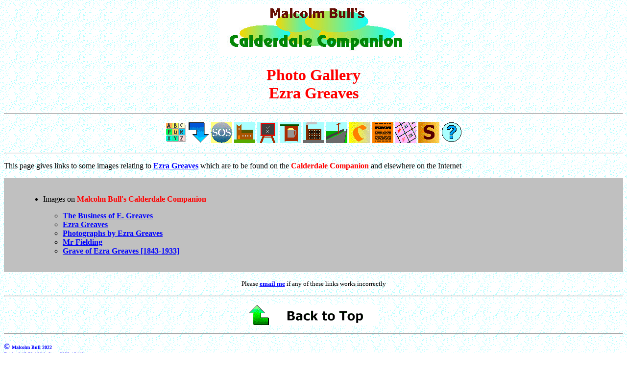

--- FILE ---
content_type: text/html
request_url: http://www.calderdalecompanion.co.uk/410_658.html
body_size: 4459
content:
<HTML>
<HEAD>
<TITLE>
Malcolm Bull's Calderdale Companion : Foldout
</TITLE>
</HEAD>
<BODY LINK=BLUE ALINK=BLUE VLINK=BLUE BACKGROUND=bg.gif>
<FONT FACE="VERDANA">
<A NAME=top></A>
<P ALIGN=CENTER><IMG TITLE="Calderdale Companion" SRC=logo.jpg></P>
<H1 ALIGN=CENTER><FONT COLOR=RED>Photo Gallery<BR>Ezra  Greaves</FONT></H1>
<P><HR><P>
<CENTER>
<A HREF=index.html><IMG TITLE="Front Page Index" BORDER=0 SRC=ixbox.gif></A>

<A HREF=#bot><IMG TITLE="Bottom of Page" BORDER=0 SRC=gobot.gif></A>
<A HREF=mmc440.html><IMG TITLE="Can you help?" BORDER=0 SRC=sos.gif></A>
<A HREF=mmc109.html><IMG TITLE="Go to the SideTrack on Churches & Chapels" BORDER=0 SRC=church.gif></A>
<A HREF=mms70.html><IMG TITLE="Go to the SideTrack on Schools & Sunday Schools" BORDER=0 SRC=school.gif></A>
<A HREF=mmp200.html><IMG TITLE="Go to the SideTrack on Pubs & Inns" BORDER=0 SRC=pub.gif></A>
<A HREF=mmm408.html><IMG TITLE="Go to the SideTrack on Mills & Factories" BORDER=0 SRC=mill.gif></A>
<A HREF=mms240.html><IMG TITLE="Go to the SideTrack on Streets & Roads" BORDER=0 SRC=street.gif></A>
<A HREF=mmc434.html><IMG TITLE="Go to the List of Contributors" BORDER=0 SRC=thank.gif></A>
<A HREF=mmb113.html><IMG TITLE="Go to the SideTrack on Background Information" BORDER=0 SRC=back.gif></A>
<A HREF=mmc813.html><IMG TITLE="Go to the Calendar of Local Events" BORDER=0 SRC=cald.gif></A>
<A HREF=subtrail.html><IMG TITLE="Go to the SideTracks" BORDER=0 SRC=subtrail.gif></A>

<A HREF=explain.html><IMG TITLE=Icons BORDER=0 SRC=info.gif></A>
</CENTER>
<P><HR><P>
This page gives links to some images 
relating to
<A HREF=mmg1064.html#658 TITLE="Ezra  Greaves [1843-1933]"><B>Ezra  Greaves</B></A>
which are to be found on
the <B><FONT COLOR=RED>Calderdale Companion</FONT></B>
and elsewhere on the Internet
<DIV STYLE="WIDTH=100%;BACKGROUND-COLOR:SILVER"><BLOCKQUOTE><BR><UL>
<P><LI>Images on 
<B><FONT COLOR=RED>Malcolm Bull's Calderdale Companion</FONT></B>
<P><UL><B>
<LI><A HREF=ph494.html>The Business of E. Greaves</A>
<LI><A HREF=ph6457.html>Ezra Greaves</A>
<LI><A HREF=ph711.html>Photographs by Ezra Greaves</A>
<LI><A HREF=ph7159.html>Mr Fielding</A>
<LI><A HREF=ph820000.html>Grave of Ezra Greaves [1843-1933]</A>
</B></UL>
</UL><P></BLOCKQUOTE>&nbsp;</DIV><P>
<P><CENTER><SMALL>
Please
<A HREF="mailto:calderdale@aol.com?subject=Calderdale-Companion"><B>email me</B></A>
if any of these links works incorrectly
</SMALL></CENTER>
</CENTER>
<CENTER>
<P><HR><P>
<A HREF=#top><IMG TITLE="Back to Top of Page" BORDER=0 SRC=gbtop.gif></A>
<P><HR><P>
</CENTER>
<FONT COLOR=BLUE><B>&#169;
<FONT SIZE=1>Malcolm Bull
2022
<BR>Revised 15:50 / 20th June 2022 / 2419
</FONT></B></FONT>
<P><B>Page Ref: 410_658</B><P>
<!-- start of freefind search box html -->
<TABLE cellpadding=0 cellspacing=0 border=0 >
<TR>
<td style="font-family: Arial, Helvetica, sans-serif; font-size: 7.5pt;">
<CENTER><TABLE WIDTH="90%" cellpadding=0 cellspacing=0 border=0 style="font-family: Arial, Helvetica, sans-serif; font-size: 7.5pt;" >
<TR>
<td style="font-family: Arial, Helvetica, sans-serif; font-size: 7.5pt;" align=center > <A HREF="https://www.freefind.com/searchtipspop.html" target=searchtips onclick="somewin=window.open('https://www.freefind.com/searchtipspop.html', 'searchtips','resizable=yes,scrollbars=yes,width=508,height=508')">search&nbsp;tips</A></TD>
<td style="font-family: Arial, Helvetica, sans-serif; font-size: 7.5pt;" align=right><A HREF="https://search.freefind.com/find.html?si=90094887&amp;pid=a">advanced&nbsp;search</A></TD>
</TR>
</TABLE></CENTER>
<form style="margin:0px; margin-top:4px;" action="https://search.freefind.com/find.html" method="get" accept-charset="utf-8" target="_self">
<input type="hidden" name="si" value="90094887">
<input type="hidden" name="pid" value="r">
<input type="hidden" name="n" value="0">
<input type="hidden" name="_charset_" value="">
<input type="hidden" name="bcd" value="&#247;">
<input type="text" name="query" size="100">
<!-- input type="text" name="query" size="15" -->
<input type="submit" value="search">
</form>
</TD>
</TR>
<TR>
<td style="text-align:center; font-family: Arial, Helvetica, sans-serif; font-size: 7.5pt; padding-top:4px;">
<a style="text-decoration:none; color:gray;" href="https://www.freefind.com" >site search</A><a style="text-decoration:none; color:gray;" href="https://www.freefind.com" > by
<span style="color: #606060;">freefind</span></A>
</TD>
</TR>
</TABLE>
<P>
<A NAME=bot></A>
</BODY>
</HTML>
